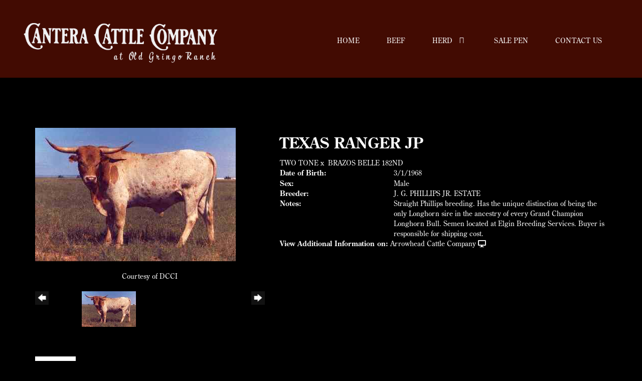

--- FILE ---
content_type: text/html; charset=utf-8
request_url: http://www.canteracattlecompany.com/Default.aspx?AnimalID=75&Name=TEXASRANGERJP
body_size: 46916
content:

<!DOCTYPE html>
<html>
<head id="Head1"><meta name="robots" content="noindex" /><title>
	TEXAS RANGER JP
</title><meta name="Keywords" /><meta name="Description" /><meta name="copyright" content="2026&amp;nbsp;Cantera Cattle Company" /><meta name="msvalidate.01" content="10AEC6DFD0F450EFBED6288FCA9D0301" />
        <meta name="viewport" content="width=device-width, initial-scale=1.0" />
    <style id="StylePlaceholder" type="text/css">
        </style><link href="/css/bootstrap.min.css" rel="stylesheet" /><link href="/font-awesome-4.7.0/css/font-awesome.min.css" rel="stylesheet" /><link rel="stylesheet" type="text/css" href="/javascript/magnific-popup/magnific-popup.css?v=1172017" />
    <script src="/javascript/HH_JScript.js" type="text/javascript"></script>
    <script src="/javascript/jquery-1.12.4.min.js" type="text/javascript"></script>
    <script src="/javascript/bootstrap.min.js" type="text/javascript"></script>    
    <script type="text/javascript" src='https://www.google.com/recaptcha/api.js'></script>

<script language="javascript" src="/javascript/animaldetailcarousel.js" ></script><meta property="og:image" content="http://www.canteracattlecompany.com/Photos/TexasRangerJP.jpg" /><link rel="image_src" href="http://www.canteracattlecompany.com/Photos/TexasRangerJP.jpg" /><link href="/Telerik.Web.UI.WebResource.axd?d=PMrIT5dOWaVYIcpFWUE4nM7uSL-evdKDcWDBRtdMmWKyhC_VmyOTM6RcCfxBLja5ORp1ecehI88FlTttEUegrlZIUmsWvMusFOwptMuEJWs-d42_Nk8v9Ha7DSp4chO10&amp;t=638840874637275692&amp;compress=1&amp;_TSM_CombinedScripts_=%3b%3bTelerik.Web.UI%2c+Version%3d2025.1.416.462%2c+Culture%3dneutral%2c+PublicKeyToken%3d121fae78165ba3d4%3aen-US%3aced1f735-5c2a-4218-bd68-1813924fe936%3a1e75e40c%3ad7e35272%3a505983de%3aa957bcf1" type="text/css" rel="stylesheet" /><link id="phResponsiveWebsiteCSS" rel="stylesheet" type="text/css" href="css/responsive.css?638929942655171721" /><link id="hostdefault" rel="stylesheet" type="text/css" href="/Sites/0/default.css?637479354207077143" /><link id="skindefault" rel="stylesheet" type="text/css" href="/Sites/767/Skins/skin.css?637562579569623150" /><link rel="icon" href="/Sites/767/image/favicon.png" /><link rel="apple-touch-icon" href="/Sites/767/image/favicon.png" /><link rel="icon" href="/Sites/767/image/favicon.png" /></head>
<body id="Body">
    <noscript>
        Your browser does not have javascript/scripting enabled. To proceed, you must enable
        javascript/scripting.
    </noscript>
    <form name="form1" method="post" action="http://www.canteracattlecompany.com/Default.aspx?AnimalID=75&amp;Name=TEXASRANGERJP" id="form1" enctype="multipart/form-data" style="height: 100%;">
<div>
<input type="hidden" name="ScriptManager1_TSM" id="ScriptManager1_TSM" value="" />
<input type="hidden" name="StyleSheetManager1_TSSM" id="StyleSheetManager1_TSSM" value="" />
<input type="hidden" name="__EVENTTARGET" id="__EVENTTARGET" value="" />
<input type="hidden" name="__EVENTARGUMENT" id="__EVENTARGUMENT" value="" />
<input type="hidden" name="__VIEWSTATE" id="__VIEWSTATE" value="tYHedfCMjxE2lFzquZ9darNhTgT4fk1JFVPiGlqQD9BEIPEOqxUfWBIF4Ffmf9i9qP0gmfZKOwjuzbtPKAztVT3VaxnC87gt2y6+HLexRa/WzuplwEcJTqOMgt1tpE15taJjW4DkC/1C7qiYo+eVyEesvwAGeinTCBUZ4vweRJYF+h+3uH/2pRfnpp1wMUFl1UB0sSywaEaKsv1gDswrsCeJZThpRx5p6JGqpN1N+zAFIz5sStjuHLFP8g68uGBKCAzin3+mez03ByJFwkQD76ob1WSH+iJzHKXZxJX6Z+o9AH69kdHb5s5RDjf+wyrq3FSlPnQ3oytE8VCUitdnkXu8KI1YHS8m5yqZvP/bqMkROL75cskjOkqJqE+1zQArwlO96a3SZ97Utv5quICaHPQkvLaMxBeAUOW9SXHk+N+QuVodnTLfnCiliOUQzxJ2r3uVE86SWJaWDArFz3/5D03oq/jVCAp3xbNOrWykYjp0VbiOTOoIMs3yg7w5vJCdW4YCkIVVI/PaxiONGd0PVEokb34xQFjYEFtOooMtVsG1iCWvjxSS/j5vyM3tuTIaoretElGht7GUOWi7LENE/zO0453PoYZtjKXigVHoY2Nar75b73nwQmoI1zEbGhRHaQTblfHSc97DXN6YALrR/2s9/d6PwQrDhyzwn2nLshFVn2mtodtgzjW0PyT+ZzYEzlt8DLgsdWQaYjSsKinvhYhHwt+4N0S/rkNdk9Nxw3JOe1CP9jc8bsOQjRt9YnVTHfpOXqOpHrFlg8HF4mYMY8NSHQ1GOZ/tcGY9KxcZj2q0ntE0pkGEiRuDhLCFIpdf91Fy1QDI5vfVi36FyB4j9oHiGD1ITCB+DcKISHbSPIpo2urbXLeDd+94JOHFxzhj60erf3UJj5fbn6saJ0EIOSWRwy3uVFXQ6+/FGZYhDbIupPExi8RjDaVefmUHEKdpK+YS8AI1qBaRisS5N0u0FufIUU/XJAY2OLIo+lWdxgA7Pohbx4oIEB1aMnLoPbIV4ISGanRETBNRNvu5QdwWNc/HEs6uYx6y5lCJPdPieQGPh87pdmxEuUkt9GtiH8iaQl5gU/YtvKEx4kENaXrOwkcgVVUbQR+TDtznNOemtat86tUcslMEnumgeeL5wRYjdNdY1F3YiU9UNPda62L6uXF6pvZUIUnxWrH3/jowcREomoWcoxyTvj/8QFa8l8wbbIuw0YdcJ0ipyS9JU1A5MXJriP8Z/RrcWw6FcKTCrRuXEDqyXkYfteF0/fkOHL7y0UHS4QJ/CVluzCffkB4XvJ/7ICTFRWyw5YKywttAZGAricEimyCLKpMkJ33g2moZu0EY7dH2pKfSBE9nbW1HaY8Pe5TIqdfhKA9yYXngceoGAYdPM+DH0e7JnKAZYgV0qwe7TGlF9qjyrN/Gkjv7G2Kwc4kQ8Xwp1k+RivUzA+PTgv3aFE7CEq5tx7GwJsd3Mx3s3/p3kNw8+wpoMYBx3jvgGz5A9Q0cgVaXLsIIFTaXe0V4erJvXQ0KpqMlNs72kCSK9Covn/KU23RwpX0BOi+ef2K/tISLK1Ft0d2TZQNIFzOvDJtyL+6a0qKjNAHVgG76w2rfklIyVMwoE3mVDeTb4cyZvBn3GDKkM/[base64]/HtYEK1z9TfMcltwreE1vaEtGbuVkmNQqo53UO86pzF7PJBi8g9/FGVOcrYlT6H3vACSbxfWZbHWt7ob2+RZ16zh72SIuGFj4hhmLW0+vIz3f2f7Bl/[base64]/tb14Veoy/wXMIxk/QluIKm60JmPS/eoFZJno5dCAHV6nEj/H5Ho+3/mws1pfxOKN8ZNnXjruL3NGc2Kkb6saKZzl8emAsWa9E7CotK27uTLXT6ZlE4arcp2UA8YNQliQDUhxKms8aZ8VNjcvk5fu0JQ+eg/L+LJWn9Amixws6UpnISeVxOYdGKdfLiJHK+qi+r4RCfX2Hn2VLzXXmsaucS/futCfHigYMbkrBysZOzvDDgftquzR1Aaiz8Jwt3Pp34CGpC1ME3cuckp98+hjhzILEkM7o4V6rmIX2vT8TurUI6Vyb1dQux1Ng4mpLEatBh7Dt9/IpsFh8K6baEMkVD1TC/SrbMo4+Er63btMAIwJcO7+MwUmZ7Xbv9Q0TcVb21+2pJYTOoWEZsugevw+TvGkoSheJ9vvwx3PhdaK6WIZNDuW/Z58WPyMFEmniMYOicom3FdrbwcLBYTTVSF01aVmRSn/7og9SwbtTrch0FLyZJOX9y/uRMQWyuAp6+7iPxwsAyUkmnw5lRbf1Oz0Y1CyYc/2ueutyAJOr3mORfZo4m4g1UxdwPy2kcVd0dsdyYHhJFLuTE4L7WsBqsw/aCwQGwN0TuN7Fdk5YY8BtJ0a7eb787LN8H+bobRPCEIAvNqM/GDGNftNUYniYtV2pl1qB2hWaekC3SZLCNt3ERTBjIbxSLTFgq18C4T+ExKg+yLtgws0saCLG9SER7xIyvXkqSTrGD5fH9EU8rTMNjsYRGmPvl890uYi8rzceJVHfcq8imYIqR0sPpYshmVjQAROAcLssu/ngXvyM4AtmD2KaUKCq8rDIywLJjPj6nTPOGsOpPcgOyKtuunzl7RLNLAWt+zfsUhjNzaduBWDchZe3xZLzJb2HxX/[base64]/[base64]/pUMiIwhOUjk9ze7evCFZU+G+KCuCsLaWfgBQEguNI3KeMQ85sjMiae2YW4knOSnpMp2bYYdRCkfo2TJkf/6EaqWW4t4rzkSXrxxnhPN4jT61ZhrhoATIHYNejKZfK9L8Fl54G1wgt+FWlb6ea3Ysi6ZZCbkvUM64kSTJxiyqd/u9T08qM68jVV/L9KLLqa+tp6n32yufadlDgSCFFxy8UIWDP+PB38ToUlxb8wYiW7p8qWmb76alfX9q9kwc4s1SDs48Pw50JH2R/t3nV57VNqNBrrcc96mt7/B3toPoN0k7oK+GcRyR5stBlnhz8+z+GjeWPY25aNeiMOhbtcmISKzpPBIdBBrERE7GyU6gRC/qT0dXHfk2mxV1NaZNmXNy74Iw9XwElxUFRYrnh2X1JcmiGYw88vJ2EPLiGIuinkaaORiWjmaNUjQ875ckq9XbqoHLp02b/pMLv65gWlpiOM/eDUYe9JGWzLK8OQBiRpTJ96eDPH/[base64]/PdI3byI9ygYD5JyfHtAXscAOaOPVYeTYFYihebm4DHYGHvHV/2Y1CE9QpeFCb158Ezyz51a6Lu3aVkvq/3Qv9YUQ3RKtuL98BISMtyR8qeP86GKxTY54MKfirR86U3wFnBUqO6fRXRGcvRuyQCNV765OxCNZGjHCt9v1j2DstglxWHODa9w5Rr2ecA1CX9ZADUETas1zOqFbBdjC+Kri1m7QF15Wa3U68qciz4xidU1KjNbVNZ0Qje7ncw=" />
</div>

<script type="text/javascript">
//<![CDATA[
var theForm = document.forms['form1'];
if (!theForm) {
    theForm = document.form1;
}
function __doPostBack(eventTarget, eventArgument) {
    if (!theForm.onsubmit || (theForm.onsubmit() != false)) {
        theForm.__EVENTTARGET.value = eventTarget;
        theForm.__EVENTARGUMENT.value = eventArgument;
        theForm.submit();
    }
}
//]]>
</script>


<script src="/WebResource.axd?d=pynGkmcFUV13He1Qd6_TZNZr42xUqmA1cu5uT6JWy71MV02kNwuLGL617JfsWitqyEH-aZNltMZEefcYkF3E3w2&amp;t=638901356248157332" type="text/javascript"></script>


<script src="/Telerik.Web.UI.WebResource.axd?_TSM_HiddenField_=ScriptManager1_TSM&amp;compress=1&amp;_TSM_CombinedScripts_=%3b%3bAjaxControlToolkit%2c+Version%3d4.1.50401.0%2c+Culture%3dneutral%2c+PublicKeyToken%3d28f01b0e84b6d53e%3aen-US%3a5da0a7c3-4bf6-4d4c-b5d5-f0137ca3a302%3aea597d4b%3ab25378d2%3bTelerik.Web.UI%2c+Version%3d2025.1.416.462%2c+Culture%3dneutral%2c+PublicKeyToken%3d121fae78165ba3d4%3aen-US%3aced1f735-5c2a-4218-bd68-1813924fe936%3a16e4e7cd%3a33715776%3af7645509%3a24ee1bba%3ac128760b%3a1e771326%3a88144a7a%3a8c2d243e" type="text/javascript"></script>
<div>

	<input type="hidden" name="__VIEWSTATEGENERATOR" id="__VIEWSTATEGENERATOR" value="CA0B0334" />
</div>
        <script type="text/javascript">
//<![CDATA[
Sys.WebForms.PageRequestManager._initialize('ScriptManager1', 'form1', ['tamsweb$pagemodule_AnimalDetail$UpdatePanel5','','tamsweb$pagemodule_AnimalDetail$ImageCarousel','','tamsweb$pagemodule_AnimalDetail$uptPnlProgeny',''], [], [], 90, '');
//]]>
</script>

        
        <div>
            
    
<link href="https://use.fontawesome.com/releases/v5.14.0/css/all.css" rel="stylesheet">
<link rel="stylesheet" href="https://use.typekit.net/kqx7wmm.css">

<div id="amsweb_skinPageLayout" class="t-container t-container-fluid">
	<div class="t-container-inner">
		<header>
			<div class="t-row page-navigation">
				<div class="nav-container">
					
                                <nav class="navbar navbar-default adminHide">
                                    <a class="navbar-brand adminHide logo" href="/">
                                        <img src="/Sites/767/Skins/images/logo3.png" alt="Cantera Cattle Co. logo" height="57" width="400">
                                    </a>
                                    
<div class="radmenu-responsive">
<div id="amsweb_RADMENU1_radNavigation" class="RadNavigation RadNavigation_Default" style="height:30px;">
						<!-- 2025.1.416.462 --><div class="rnvRootGroupWrapper">
							<ul class="rnvRootGroup rnvGroup">
								<li class="rnvItem rnvFirst"><a class="rnvRootLink rnvLink" title="Home" href="/Default.aspx?action=home"><span class="rnvText">Home</span></a></li><li class="rnvItem"><a class="rnvRootLink rnvLink" target="_blank" title="Beef" href="http://www.canterabeef.com/shop/p/product-1-ydar7-e8mlb-r2y28-w8szl"><span class="rnvText">Beef</span></a></li><li class="rnvItem"><a class="rnvRootLink rnvLink" title="Herd" href="/Herd"><span class="rnvText">Herd</span><span class="rnvToggle radIcon"></span></a><div class="rnvSlide">
									<div class="radPopup rnvPopup">
										<ul class="rnvUL">
											<li class="rnvItem rnvFirst"><a class="rnvLink" title="Bulls" href="/Bulls"><span class="rnvText">Bulls</span></a></li><li class="rnvItem"><a class="rnvLink" title="Steers" href="/Steers"><span class="rnvText">Steers</span></a></li><li class="rnvItem"><a class="rnvLink" title="Cows" href="/Cows"><span class="rnvText">Cows</span></a></li><li class="rnvItem"><a class="rnvLink" title="Heifers" href="/Heifers"><span class="rnvText">Heifers</span></a></li><li class="rnvItem"><a class="rnvLink" title="Reference" href="/Reference-Animals"><span class="rnvText">Reference</span></a></li><li class="rnvItem"><a class="rnvLink" title="Rising Stars" href="/Rising-Stars"><span class="rnvText">Rising Stars</span></a></li><li class="rnvItem rnvLast"><a class="rnvLink" title="Calves" href="/Calves"><span class="rnvText">Calves</span></a></li>
										</ul>
									</div>
								</div></li><li class="rnvItem"><a class="rnvRootLink rnvLink" title="Sale Pen" href="/Default.aspx?id=143807&amp;Title=SalePen"><span class="rnvText">Sale Pen</span></a></li><li class="rnvItem rnvLast"><a class="rnvRootLink rnvLink" title="Contact Us" href="/contact"><span class="rnvText">Contact Us</span></a></li>
							</ul>
						</div><div class="rnvHiddenGroups">
							
						</div><input id="amsweb_RADMENU1_radNavigation_ClientState" name="amsweb_RADMENU1_radNavigation_ClientState" type="hidden" />
					</div>
</div>

                                </nav>
                            
				</div>
			</div>
		</header><div class="content-container main-content">
			<div class="t-col t-col-12">
				<div class="t-col-inner">
					
                    <div id="amsweb_contentpane"><div id="amsweb_PageModulePanelOuterpagemodule_AnimalDetail" class="PageModulePanelOuter">
						<div id="amsweb_PageModulePanelpagemodule_AnimalDetail" class="PageModulePanel">
							

<style type="text/css">
    .Content_Wrapper, .Boxes_Wrapper {
        overflow: hidden;
        position: relative; /* set width ! */
    }

    .Content, .Boxes_Content {
        position: absolute;
        top: 0;
        left: 0;
    }

    .Boxes {
        width: 400px;
        height: 100px;
    }

    .Boxes_Wrapper {
        width: 400px;
        height: 116px;
        top: 0px;
        left: 5px;
        white-space: nowrap;
    }

        .Boxes_Wrapper img {
            display: inline;
        }

    .BoxesSlider {
        width: 400px;
        margin: 4px 0 0px;
    }

        .BoxesSlider .radslider {
            margin: 0 auto;
        }

    .infiniteCarousel {
        position: relative;
        height: 120px;
        text-align: center;
        overflow: hidden;
    }

        .infiniteCarousel .wrapper {
            width: 272px;
            overflow: auto;
            min-height: 11em;
            position: absolute;
            left: 0;
            right: 0;
            top: 0;
            height: 120px;
            margin: 0 auto;
        }

            .infiniteCarousel .wrapper ul {
                width: 9999px;
                list-style-image: none;
                list-style-position: outside;
                list-style-type: none;
                position: absolute;
                top: 0;
                margin: 0;
                padding: 0;
            }

        .infiniteCarousel ul li {
            display: block;
            float: left;
            width: 136px;
            height: 110px;
            padding-top: 10px;
            font-size: 11px;
            font-family: Arial;
            text-align: center;
            margin: 0 auto;
        }

            .infiniteCarousel ul li b {
                font-size: 11.5px;
                font-weight: 700;
                font-family: Arial;
                display: block;
                margin-top: 7px;
            }

            .infiniteCarousel ul li a, .infiniteCarousel ul li a:active, .infiniteCarousel ul li a:visited {
                text-decoration: none;
                border: hidden;
                border: 0;
                border: none;
            }

        .infiniteCarousel .forward {
            background-position: 0 0;
            right: 0;
            display: block;
            background: url(/Images/next.gif) no-repeat 0 0;
            text-indent: -9999px;
            position: absolute;
            top: 10px;
            cursor: pointer;
            height: 66px;
            width: 27px;
        }

        .infiniteCarousel .back {
            background-position: 0 -72px;
            left: 0;
            display: block;
            background: url(/Images/prev.gif) no-repeat 0 0;
            text-indent: -999px;
            position: absolute;
            top: 10px;
            cursor: pointer;
            height: 66px;
            width: 27px;
        }

        .infiniteCarousel .thumbnail {
            width: 108px;
        }

    a img {
        border: none;
    }

    .addthis_counter, .addthis_counter .addthis_button_expanded {
        color: #000 !important;
    }

    .animalMedical td.rgSorted {
        background-color: #fff !important;
    }

    .animalMedical th.rgSorted {
        border: 1px solid;
        border-color: #fff #dcf2fc #3c7fb1 #8bbdde;
        border-top-width: 0;
        background: 0 -2300px repeat-x #a6d9f4 url(/WebResource.axd?d=GGZuOoGk3rktUs6hQ4y52R0V5dTjV4oW5fpDU3d6XmNsF4laJnOh1Ck4RhYZH4bDenKzZ9KeDhaP4LrwlE8AS0AfYuBf-ccWkDQ6xbX1KVp4qZhB0Ly-EZl99rh3Hr2aa0To_bbdG6NXSXdqEXJ-u8QKBzQQXTYYTg_sgdFChZA1&t=636138644440371322);
    }
</style>
<script language="javascript" type="text/javascript">
    $(document).ready(function () {
        showCarousel();
    });

    function showCarousel() {
        $('.infiniteCarousel').infiniteCarousel();
        $(".infiniteCarousel").show();
    }

    var initialValue;
    var initialValue2;

    function HandleClientLoaded2(sender, eventArgs) {
        initialValue2 = sender.get_minimumValue();
        HandleClientValueChange2(sender, null);
    }

    function HandleClientValueChange2(sender, eventArgs) {
        var wrapperDiv = document.getElementById('boxes_wrapper');
        var contentDiv = document.getElementById('boxes_content');

        var oldValue = (eventArgs) ? eventArgs.get_oldValue() : sender.get_minimumValue();
        var change = sender.get_value() - oldValue;

        var contentDivWidth = contentDiv.scrollWidth - wrapperDiv.offsetWidth;
        var calculatedChangeStep = contentDivWidth / ((sender.get_maximumValue() - sender.get_minimumValue()) / sender.get_smallChange());

        initialValue2 = initialValue2 - change * calculatedChangeStep;

        if (sender.get_value() == sender.get_minimumValue()) {
            contentDiv.style.left = 0 + 'px';
            initialValue2 = sender.get_minimumValue();
        }
        else {
            contentDiv.style.left = initialValue2 + 'px';
        }
    }

    function loadLargeImage(filename, videoUrl,  date, comments, CourtesyOf) {
        var imgUrl = "/Photos/" + filename.replace("_thumb", "");

        // clear any video iframes
        $("#amsweb_pagemodule_AnimalDetail_divMainImageVideo").children().remove();

        // toggle visibility of video player and image viewer
        $("#amsweb_pagemodule_AnimalDetail_divMainImagePhoto").css("visibility", videoUrl ? "hidden" : "visible");
        $("#amsweb_pagemodule_AnimalDetail_divMainImageVideo").css("visibility", videoUrl ? "visible" : "hidden");

        // process image as normal
        $("#amsweb_pagemodule_AnimalDetail_divMainImagePhoto").css("height", "auto");
        $("#amsweb_pagemodule_AnimalDetail_imgAnimal")[0].style.height = "";
        $("#amsweb_pagemodule_AnimalDetail_imgAnimal")[0].src = imgUrl;
        var onclick = $("#amsweb_pagemodule_AnimalDetail_hypLargeImage")[0].getAttribute("onclick");

        if (typeof (onclick) != "function") {
            $("#amsweb_pagemodule_AnimalDetail_hypLargeImage")[0].setAttribute('onClick', 'window.open("' + imgUrl + '","window","toolbar=0,directories=0,location=0,status=1,menubar=0,resizeable=1,scrollbars=1,width=850,height=625")');
        } else {
            $("#amsweb_pagemodule_AnimalDetail_hypLargeImage")[0].onclick = function () { window.open('"' + imgUrl + '"', "window", "toolbar=0,directories=0,location=0,status=1,menubar=0,resizeable=1,scrollbars=1,width=850,height=625"); };
        }
        $("#amsweb_pagemodule_AnimalDetail_litImageDate")[0].innerHTML = "";
        if (date != "")
            $("#amsweb_pagemodule_AnimalDetail_litImageDate")[0].innerHTML = "Date of Photo: " + date.replace(" 12:00:00 AM", "");
        $("#amsweb_pagemodule_AnimalDetail_litImageDescription")[0].innerHTML = "";
        if (CourtesyOf != "")
            $("#amsweb_pagemodule_AnimalDetail_litImageDescription")[0].innerHTML = "Courtesy of " + CourtesyOf;

        $("#imageComments")[0].innerHTML = "";
        if (comments != "")
            $("#imageComments")[0].innerHTML = comments;

        // add video embed or hide it
        if (videoUrl) {
            // squish the image (since we're using visibility instead of display)
            $("#amsweb_pagemodule_AnimalDetail_divMainImagePhoto").css("height", "0");

            // build the embed element
            videoUrl = videoUrl.replace("&t=", "?start=");
            var embed = "<iframe style=\"width: 100%; height: 250px;\" src=\"https://www.youtube.com/embed/";
            embed += videoUrl;
            embed += "\" frameborder=\"0\" allow=\"accelerometer; autoplay; encrypted-media; gyroscope; picture-in-picture\" allowfullscreen></iframe>";

            // add the youtube embed iframe
            $("#amsweb_pagemodule_AnimalDetail_divMainImageVideo").append(embed);
        }
    }

</script>

<script src="javascript/jellekralt_responsiveTabs/js/jquery.responsiveTabs.js?v=2"></script>
<link type="text/css" rel="stylesheet" href="javascript/jellekralt_responsiveTabs/css/responsive-tabs.css" />

<div class="t-container t-container-fluid">
								<div class="t-container-inner">
									<div class="t-row">
										<div id="amsweb_pagemodule_AnimalDetail_tcolAnimalDetailImage" class="t-col t-col-5 t-col-xs-12 t-col-sm-12 animal-detail-image-carousel">
											<div class="t-col-inner">
												
                    <!-- Left Hand Column: Image with details and carousel - toggle visibility based on image availability -->
                    <div id="amsweb_pagemodule_AnimalDetail_UpdatePanel5">
													
                            <content>
                                <!-- Main Image Display -->
                                <div id="amsweb_pagemodule_AnimalDetail_divMainImagePhoto" class="animal-details-main-image" style="visibility: visible;">
                                    <a id="amsweb_pagemodule_AnimalDetail_hypLargeImage" target="_blank" style="cursor: pointer" class="animal-detail-image" onClick="window.open(&quot;/Photos/TexasRangerJP.jpg&quot;,&quot;window&quot;,&quot;toolbar=0,directories=0,location=0,status=1,menubar=0,resizeable=1,scrollbars=1,width=850,height=625&quot;)" title="Click to view large image">
                                        <img src="/Photos/TexasRangerJP.jpg" id="amsweb_pagemodule_AnimalDetail_imgAnimal" data-responsive="" />
                                    </a>
                                </div>
                                <div id="amsweb_pagemodule_AnimalDetail_divMainImageVideo" class="animal-details-youtube-embed" style="visibility: hidden;">
                                </div>
                                <!-- Image details and Comments -->
                                <div class="animal-image-details">
                                    <span id="amsweb_pagemodule_AnimalDetail_litImageDate"></span>
                                    <br />
                                    <span id="amsweb_pagemodule_AnimalDetail_litImageDescription">Courtesy of DCCI</span>
                                    <br />
                                    <p id="imageComments">
                                        
                                    </p>
                                </div>
                                <div id="amsweb_pagemodule_AnimalDetail_tColAnimalImageCell">
														
                                        <!-- Image Carousel -->
                                        <div id="amsweb_pagemodule_AnimalDetail_ImageCarousel">
															
                                                <div class="infiniteCarousel">
                                                    <div class="wrapper">
                                                        <ul>
                                                            
                                                                    TexasRangerJP_thumb.jpg
                                                                    <li>
                                                                        <div class="">
                                                                            <a href="#" style="border: hidden" onclick="loadLargeImage('TexasRangerJP_thumb.jpg','','','','DCCI')">
                                                                                <img class="thumbnail"
                                                                                    src='Photos/TexasRangerJP_thumb.jpg'
                                                                                    data-responsive /></a>
                                                                        </div>
                                                                    </li>
                                                                
                                                        </ul>
                                                    </div>
                                                </div>
                                            
														</div>
													</div>
                            </content>
                        
												</div>
                
											</div>
										</div><div class="t-col t-col-7 t-col-xs-12 t-col-sm-12">
											<div class="t-col-inner">
												
                    <!-- Right Hand Column Animal Details -->
                    <div class="t-row">
													<div class="t-col t-col-12">
														<div class="t-col-inner">
															
                                <!-- Animal Name -->
                                
                                <h2 class="PageHeadingTitle" style="margin: 0px; padding: 0px;">
                                    TEXAS RANGER JP</h2>
                            
														</div>
													</div>
												</div>
                    <div class="t-row">
													<div id="amsweb_pagemodule_AnimalDetail_tcolSireDam" class="t-col t-col-12">
														<div class="t-col-inner">
															
                                <!-- Animal Father x Mother -->
                                <a href='/Default.aspx?AnimalID=303&Name=TWOTONE&sid=1582'>TWO TONE</a>
                                x&nbsp;
                                <a href='/Default.aspx?AnimalID=5762&Name=BRAZOSBELLE182ND&sid=1582'>BRAZOS BELLE 182ND</a>
                            
														</div>
													</div>
												</div>
                    <!-- Animal Date of Birth -->
                    <div id="amsweb_pagemodule_AnimalDetail_tRowDOB" class="t-row">
													<div class="t-col t-col-4 t-col-xs-12 t-col-sm-12">
														<div class="t-col-inner">
															
                                <span class="fieldLabel">Date of Birth:</span>
                            
														</div>
													</div><div class="t-col t-col-4 t-col-xs-12 t-col-sm-12">
														<div class="t-col-inner">
															
                                3/1/1968
                            
														</div>
													</div>
												</div>
                    <!-- Description information -->
                    <div class="t-row">
													<div class="t-col t-col-4 t-col-xs-12 t-col-sm-12 fieldLabel">
														<div class="t-col-inner">
															
                                
                            
														</div>
													</div><div class="t-col t-col-8 t-col-xs-12 t-col-sm-12">
														<div class="t-col-inner">
															
                                
                            
														</div>
													</div>
												</div>
                    <!-- Animal Info detail rows -->
                    
                            <div class="t-row">
													<div class="t-col t-col-4 t-col-xs-12 t-col-sm-12">
														<div class="t-col-inner">
															
                                        <span class="fieldLabel">
                                            Sex:
                                        </span>
                                    
														</div>
													</div><div class="t-col t-col-8 t-col-xs-12 t-col-sm-12">
														<div class="t-col-inner">
															
                                        <div class="animal-detail-comments">
                                            Male
                                        </div>
                                    
														</div>
													</div>
												</div>
                        
                            <div class="t-row">
													<div class="t-col t-col-4 t-col-xs-12 t-col-sm-12">
														<div class="t-col-inner">
															
                                        <span class="fieldLabel">
                                            Breeder:
                                        </span>
                                    
														</div>
													</div><div class="t-col t-col-8 t-col-xs-12 t-col-sm-12">
														<div class="t-col-inner">
															
                                        <div class="animal-detail-comments">
                                            J. G. PHILLIPS JR.  ESTATE
                                        </div>
                                    
														</div>
													</div>
												</div>
                        
                            <div class="t-row">
													<div class="t-col t-col-4 t-col-xs-12 t-col-sm-12">
														<div class="t-col-inner">
															
                                        <span class="fieldLabel">
                                            Notes:
                                        </span>
                                    
														</div>
													</div><div class="t-col t-col-8 t-col-xs-12 t-col-sm-12">
														<div class="t-col-inner">
															
                                        <div class="animal-detail-comments">
                                            Straight Phillips breeding. Has the unique distinction of being the only Longhorn sire in the ancestry of every Grand Champion Longhorn Bull. Semen located at Elgin Breeding Services. Buyer is responsible for shipping cost. 
                                        </div>
                                    
														</div>
													</div>
												</div>
                        
                    
                    <!-- Other site -->
                    <div id="amsweb_pagemodule_AnimalDetail_tRowOtherSite" class="t-row">
													<div class="t-col t-col-12">
														<div class="t-col-inner">
															
                                <span class="fieldLabel">View Additional Information on:</span>
                                <a id="amsweb_pagemodule_AnimalDetail_hypOtherSiteAnimal" href="http://www.arrowheadcattlecompany.com/Default.aspx?AnimalID=75&amp;Name=TEXASRANGERJP" target="_blank">Arrowhead Cattle Company</a>&nbsp;<i class="fa fa-desktop" aria-hidden="true"></i>
                            
														</div>
													</div>
												</div>
                    <div class="t-row">

												</div>
                
											</div>
										</div>
									</div><div class="t-row animal-detail-tabs">
										<div id="amsweb_pagemodule_AnimalDetail_viewAnimal" class="t-col t-col-12">
											<div class="t-col-inner">
												
                    <div id="tabsAnimalInfo">
                        <ul>
                            <li id="amsweb_pagemodule_AnimalDetail_tpPedigree"><a href="#tabPedigree">Pedigree</a></li>
                            
                            
                            
                            
                            
                            
                            
                            
                            
                        </ul>

                        <div id="tabPedigree">
                            <div id="amsweb_pagemodule_AnimalDetail_trowPedigree" class="t-row">
													<div class="t-col t-col-12 table-responsive animal-pedigree scrollbar-outer">
														<div class="t-col-inner">
															
                                        
<style>
    #pedigree {
        height: 800px;
    }

        #pedigree td {
            padding-left: 10px;
            padding-right: 10px;
            margin: 0px;
        }

    a.crumbImage img {
        min-width: 108px;
    }

    .line {
        border-top: solid 2px black;
        border-bottom: solid 2px black;
        border-left: solid 2px black;
        width: 20px;
    }

    .line-big {
        height: 405px;
    }

    .line-medium {
        height: 205px;
    }

    .line-small {
        height: 105px;
    }
</style>

<table id="pedigree">
    <tbody>
        <tr>
            <td valign="middle" align="center" rowspan="8">
                TEXAS RANGER JP
                <br />
                <a id="amsweb_pagemodule_AnimalDetail_ctrlPedigree_imgRoot" title="TEXAS RANGER JP" class="crumbImage"><img title="TEXAS RANGER JP" src="Photos/TexasRangerJP_thumb.jpg" alt="" style="border-width:0px;" /></a>
            </td>
            <td valign="middle" align="center" rowspan="8">
                <div class="line line-big"></div>
            </td>
            <td valign="middle" align="center" rowspan="4" height="400px">
                <div class="pedigreeLink">
                    <span><a href='Default.aspx?AnimalID=303&Name=TWOTONE&sid=1582'>TWO TONE</a>
                </div>
                <a id="amsweb_pagemodule_AnimalDetail_ctrlPedigree_imgSire" title="TWO TONE" class="crumbImage" href="Default.aspx?AnimalID=303&amp;Name=TWOTONE"></a>
            </td>
            <td valign="middle" align="center" rowspan="4">
                <div class="line line-medium"></div>
            </td>
            <td valign="middle" align="center" rowspan="2" height="200px">
                <div class="pedigreeLink">
                    <span><a href='Default.aspx?AnimalID=33596&Name=PHILLIPSTEXASLONGHORN&sid=1582'>PHILLIPS TEXAS LONGHORN</a>
                </div>
                <a id="amsweb_pagemodule_AnimalDetail_ctrlPedigree_imgSireSire" title="PHILLIPS TEXAS LONGHORN" class="crumbImage" href="Default.aspx?AnimalID=33596&amp;Name=PHILLIPSTEXASLONGHORN"></a>
            </td>
            <td align="middle" align="center" rowspan="2">
                <div class="line line-small"></div>
            </td>
            <td valign="middle" align="center" height="100px">
                <div class="pedigreeLink">
                    
                </div>
                <a id="amsweb_pagemodule_AnimalDetail_ctrlPedigree_imgSireSireSire" class="crumbImage"></a>
            </td>
        </tr>
        <tr>
            <td valign="middle" align="center" height="100px">
                <div class="pedigreeLink">
                    
                </div>
                <a id="amsweb_pagemodule_AnimalDetail_ctrlPedigree_imgSireSireDam" class="crumbImage"></a>
            </td>
        </tr>
        <tr>
            <td valign="middle" align="center" rowspan="2" height="200px">
                <div class="pedigreeLink">
                    <span><a href='Default.aspx?AnimalID=4812&Name=PhillipsTexasLonghorn&sid=1582'>Phillips Texas Longhorn</a>
                </div>
                <a id="amsweb_pagemodule_AnimalDetail_ctrlPedigree_imgSireDam" title="Phillips Texas Longhorn" class="crumbImage" href="Default.aspx?AnimalID=4812&amp;Name=PhillipsTexasLonghorn"></a>
            </td>
            <td valign="middle" align="center" rowspan="2">
                <div class="line line-small"></div>
            </td>
            <td valign="middle" align="center" height="100px">
                <div class="pedigreeLink">
                    
                </div>
                <a id="amsweb_pagemodule_AnimalDetail_ctrlPedigree_imgSireDamSire" class="crumbImage"></a>
            </td>
        </tr>
        <tr>
            <td valign="middle" align="center" height="100px">
                <div class="pedigreeLink">
                    
                </div>
                <a id="amsweb_pagemodule_AnimalDetail_ctrlPedigree_imgSireDamDam" class="crumbImage"></a>
            </td>
        </tr>
        <tr>
            <td valign="middle" align="center" rowspan="4" height="400px">
                <div class="pedigreeLink">
                    <span><a href='Default.aspx?AnimalID=5762&Name=BRAZOSBELLE182ND&sid=1582'>BRAZOS BELLE 182ND</a>
                </div>
                <a id="amsweb_pagemodule_AnimalDetail_ctrlPedigree_imgDam" title="BRAZOS BELLE 182ND" class="crumbImage" href="Default.aspx?AnimalID=5762&amp;Name=BRAZOSBELLE182ND"><img title="BRAZOS BELLE 182ND" src="Photos/BRAZOSBELLE182ND_thumb.jpg" alt="" style="border-width:0px;" /></a>
            </td>
            <td valign="middle" align="center" rowspan="4">
                <div class="line line-medium"></div>
            </td>
            <td valign="middle" align="center" rowspan="2" height="200px">
                <div class="pedigreeLink">
                    <span><a href='Default.aspx?AnimalID=4812&Name=PhillipsTexasLonghorn&sid=1582'>Phillips Texas Longhorn</a>
                </div>
                <a id="amsweb_pagemodule_AnimalDetail_ctrlPedigree_imgDamSire" title="Phillips Texas Longhorn" class="crumbImage" href="Default.aspx?AnimalID=4812&amp;Name=PhillipsTexasLonghorn"></a>
            </td>
            <td valign="middle" align="center" rowspan="2">
                <div class="line line-small"></div>
            </td>
            <td valign="middle" align="center" height="100px">
                <div class="pedigreeLink">
                    
                </div>
                <a id="amsweb_pagemodule_AnimalDetail_ctrlPedigree_imgDamSireSire" class="crumbImage"></a>
            </td>
        </tr>
        <tr>
            <td valign="middle" align="center" height="100px">
                <div class="pedigreeLink">
                    
                </div>
                <a id="amsweb_pagemodule_AnimalDetail_ctrlPedigree_imgDamSireDam" class="crumbImage"></a>
            </td>
        </tr>
        <tr>
            <td valign="middle" align="center" rowspan="2" height="200px">
                <div class="pedigreeLink">
                    <span><a href='Default.aspx?AnimalID=4812&Name=PhillipsTexasLonghorn&sid=1582'>Phillips Texas Longhorn</a>
                </div>
                <a id="amsweb_pagemodule_AnimalDetail_ctrlPedigree_imgDamDam" title="Phillips Texas Longhorn" class="crumbImage" href="Default.aspx?AnimalID=4812&amp;Name=PhillipsTexasLonghorn"></a>
            </td>
            <td valign="middle" align="center" rowspan="2">
                <div class="line line-small"></div>
            </td>
            <td valign="middle" align="center" height="100px">
                <div class="pedigreeLink">
                    
                </div>
                <a id="amsweb_pagemodule_AnimalDetail_ctrlPedigree_imgDamDamSire" class="crumbImage"></a>
            </td>
        </tr>
        <tr>
            <td valign="middle" align="center" height="100px">
                <div class="pedigreeLink">
                    
                </div>
                <a id="amsweb_pagemodule_AnimalDetail_ctrlPedigree_imgDamDamDam" class="crumbImage"></a>
            </td>
        </tr>
    </tbody>
</table>

                                    
														</div>
													</div>
												</div>
                        </div>
                        <div id="tabHonorsAwards">
                            
                        </div>
                        <div id="tabSemen">
                            
                        </div>
                        <div id="tabEmbryo">
                            
                        </div>
                        <div id="tabBreeding">
                            
                        </div>
                        <div id="tabMeasurementHistory">
                            
                        </div>
                        <div id="tabMedical">
                            
                        </div>
                        <div id="tabRelevant">
                            
                        </div>
                        <div id="tabProgeny">
                            <div id="amsweb_pagemodule_AnimalDetail_uptPnlProgeny">
													
                                    
                                
												</div>
                        </div>
                        <div id="tabComments">
                            
                        </div>
                    </div>
                
											</div>
										</div>
									</div>
								</div>
							</div>
<script src="/javascript/jquery.scrollbar.min.js"></script>
<script>
    $('#tabsAnimalInfo').responsiveTabs({
        startCollapsed: 'accordion'
    });
    $(function () {
        $(".animal-detail-comments iframe").wrap("<div class='animal-detail-video'></div>");
    });
    jQuery(document).ready(function () {
        jQuery('.scrollbar-outer').scrollbar();
    });
</script>

						</div>
					</div></div>
                
				</div>
			</div>
		</div><footer class="t-row page-footer adminHide">
			<div class="t-row-wrap page-bottom adminHide">
				<div class="footer-container">
					<div class="t-col t-col-4 t-col-xs-12 t-col-sm-12 bottom-left-col">
						<div class="t-col-inner">
							
                            <ul class="middle-social-icon">
                                <a href="mailto:canteracattle@gmail.com">
                                        <i class="fa fa-envelope" aria-hidden="true"></i>
                                    </a>
                                <a href="https://www.facebook.com/canteracattleco" target="_blank">
                                        <i class="fab fa-facebook-f"></i>
                                    </a>
                            </ul>
                        
						</div>
					</div><div class="t-col t-col-4 t-col-xs-12 t-col-sm-12 bottom-middle-col">
						<div class="t-col-inner">
							
                            <div class="page-bottom-links">
                                <ul>
                                    <li>
                                        <a id="amsweb_Privacy1_hypPrivacy" class="SkinObject" href="PrivacyPolicy">Privacy Policy</a>
                                    </li>
                                    <li>
                                        <a id="amsweb_Terms1_hypTerms" class="SkinObject" href="TermsOfUse">Terms Of Use</a>
                                    </li>
                                    <li>
                                        <a id="amsweb_LOGINLINK1_hypLogin" class="SkinObject" href="javascript:popwin(&#39;https://www.hiredhandams.com/admin/default.aspx&#39;,&#39;toolbar=0,directories=0,location=0,status=1,menubar=0,scrollbars=1,menubar=0,titlebar=0,resizable=1&#39;,&#39;&#39;,&#39;&#39;)">Login</a>
                                    </li>
                                </ul>
                                <span id="amsweb_Copyright2_lblDate" class="SkinObject copyright">©2026 Cantera Cattle Company</span>
                            </div>
                        
						</div>
					</div><div class="t-col t-col-4 t-col-xs-12 t-col-sm-12 bottom-right-col">
						<div class="t-col-inner">
							
                            <a id="amsweb_HHLOGO1_hypLogo" title="Hired Hand Software" class="HHLogo" href="http://www.hiredhandsoftware.com" style="display:inline-block;height:60px;"><img title="Hired Hand Software" src="images/logoMedium.png" alt="" style="border-width:0px;" /></a>
                        
						</div>
					</div>
				</div>
			</div>
		</footer>
	</div>
</div>


<!-- Global site tag (gtag.js) - Google Analytics -->
<script async src="https://www.googletagmanager.com/gtag/js?id=G-ZESFWCVZY9"></script>
<script>
window.dataLayer = window.dataLayer || [];
function gtag(){dataLayer.push(arguments);}
gtag('js', new Date());

gtag('config', 'G-ZESFWCVZY9');
</script>

    
    

        </div>
    

<script type="text/javascript">
//<![CDATA[
window.__TsmHiddenField = $get('ScriptManager1_TSM');;(function() {
                        function loadHandler() {
                            var hf = $get('StyleSheetManager1_TSSM');
                            if (!hf._RSSM_init) { hf._RSSM_init = true; hf.value = ''; }
                            hf.value += ';Telerik.Web.UI, Version=2025.1.416.462, Culture=neutral, PublicKeyToken=121fae78165ba3d4:en-US:ced1f735-5c2a-4218-bd68-1813924fe936:1e75e40c:d7e35272:505983de:a957bcf1';
                            Sys.Application.remove_load(loadHandler);
                        };
                        Sys.Application.add_load(loadHandler);
                    })();Sys.Application.add_init(function() {
    $create(Telerik.Web.UI.RadNavigation, {"_renderMode":2,"_skin":"Default","clientStateFieldID":"amsweb_RADMENU1_radNavigation_ClientState","collapseAnimation":"{\"type\":12,\"duration\":200}","expandAnimation":"{\"type\":12,\"duration\":0}","nodesData":[{"text":"Home","navigateUrl":"/Default.aspx?action=home"},{"text":"Beef","navigateUrl":"http://www.canterabeef.com/shop/p/product-1-ydar7-e8mlb-r2y28-w8szl","target":"_blank"},{"text":"Herd","navigateUrl":"/Herd","nodes":[{"text":"Bulls","navigateUrl":"/Bulls"},{"text":"Steers","navigateUrl":"/Steers"},{"text":"Cows","navigateUrl":"/Cows"},{"text":"Heifers","navigateUrl":"/Heifers"},{"text":"Reference","navigateUrl":"/Reference-Animals"},{"text":"Rising Stars","navigateUrl":"/Rising-Stars"},{"text":"Calves","navigateUrl":"/Calves"}]},{"text":"Sale Pen","navigateUrl":"/Default.aspx?id=143807\u0026Title=SalePen"},{"text":"Contact Us","navigateUrl":"/contact"}]}, {"nodeClicking":OnClientNodeClicking,"nodeMouseEnter":OnClientNodeMouseEnter,"nodeMouseLeave":OnClientNodeMouseLeave}, null, $get("amsweb_RADMENU1_radNavigation"));
});
//]]>
</script>
</form>
    <script src="/javascript/radMenuResponsive.js" type="text/javascript"></script>
</body>
</html>


--- FILE ---
content_type: text/css
request_url: http://www.canteracattlecompany.com/Sites/767/Skins/skin.css?637562579569623150
body_size: 9550
content:
body {
    color: #fefefe;
    background-color: #000;
    font-family: "century-old-style-std", serif;
    font-weight: 400;
    font-style: normal;
    font-size: 14px;
}

a {
    color: #fefefe;
}

a:hover, a:active, a:focus {
    color: #fefefe;
    text-decoration: none;
    font-weight: 700;
}

hr {
    height: 0px;
    border-style: solid;
    border-color: #fefefe;
    width: 550px;
    left: 0;
    display: inline-block;
}

.PageModuleTitle {
    font-size: 200%;
}

h1,h2,h3,h4,h5,h6 {
    font-style: normal;
    font-weight: normal;
    color: #fefefe !important;
    font-weight: 400;
}

h1{
    margin-top: 0px;
    font-size: 2.5em;
}

h2{
    font-size: 30px;
    line-height: 2em;
}

h3{
    font-size: 22px;
    margin-top: 1.5em;
}

h4{
    font-size: 1em;
}

h5{
    font-size: .75em;
}

h6 {
    font-size: .7em;
}

.animal-detail-btns .fa-envelope-o:before{
    content: "\f0e0";
}

.btn{
    background: #420b02;
    color: #fefefe !important;
    text-decoration: none !important;
    font-style: normal;
    font-weight: 500;
    padding: 5px 10px;
    font-size: 15px;
    border-radius: 0px;
    border: none;
    text-transform: uppercase;
    height: 32px;
    width: 160px;
    margin-bottom: 20px;
}

.btn-primary {
    background-color: #420b02;
    border: none;
    padding: 5px 20px;
    border-radius: 0px;
    color: #fefefe;
    text-transform: uppercase;
}

.btn-primary:hover {
    background-color: #420b02;
    border: none;
    padding: 5px 20px;
    border-radius: 0px;
    color: #fefefe !important;
    font-weight: 700;
}

.btn-default{
    background-color: #420b02;
    border: none;
    border-radius: 0px;
    text-transform: uppercase;
}

.btn-default a:hover {
    background-color: #420b02;
    border: none;
    font-weight: 700;
    border-radius: 0px;
    color: #fefefe;
}

.btn-default:hover {
    background-color: #420b02;
    border: none;
    font-weight: 700;
    border-radius: 0px;
    color: #fefefe  !important;
}

button {
    border: none;
    border-radius: 0px;
    text-transform: uppercase;
}

a[href*="tel:"]{
    text-decoration: none !important;
}

.page-header-container{
    max-width: 1080px;
    margin: 0 auto;
    background-color: #000;
    padding: 0px 0px 0px 0px;
}

.page-header-bg{
    background: #420b02;
    height: inherit;
    margin-top: 0px;
    margin-bottom: 0px;
    border: 0px;
    background-size: cover;
}

.logo-container{
    display: table;
    height: 100%;
    width: 100%;
}

.logo-content-container{
    display: table-cell;
    text-align: center;
    vertical-align: middle;
}

.logo{
    display: inline-block;
    padding: 0px 10px 0px 0px;
    z-index: 100;
    position: relative;
}

.page-navigation{
    background: #420b02;
    font-style: normal;
    font-weight: 400;
    color: #fefefe;
    font-size: 14px;
    text-transform: uppercase;
    padding-top: 40px;
    height: 155px;
}

.navbar {
    margin-bottom: 0px !important;
    min-height: 80px;
}

.navbar-header{
    min-height: 65px;
}

.nav-container{
    max-width: 1200px;
    margin: 0 auto;
}

.navbar-default{
    background-color: transparent !important;
    border: 0 !important;
}

.RadNavigation .rnvMore.rnvRight{
    border: 0;
    margin: 8px 0px 0px 20px;
    padding: 20px 0px 15px 0px;
}

.RadNavigation .rnvHovered.rnvMore.rnvRight, .RadNavigation .rnvSelected.rnvMore.rnvRight{
    margin-right: 0px;
}

.RadNavigation .rnvRootGroupWrapper{
    border: 0;
    text-align: right;
    padding-right: 10px;
    padding-top: 15px;
}

.rnvLink, .rnvLink:hover, .rnvLink:active, .rnvLink:focus{
    color: #fefefe;
    font-weight: 400;
}

.rnvLink .rnvText:hover{
    color: #fefefe;
    font-weight: 700;
}

.RadNavigation .rnvRootLink{
    border: none;
    padding: 17px 30px 0px 25px;
    font-size: 14px;
    letter-spacing: 0.2px;
    padding-bottom: 22px;
}

.rnvPopup{
    border: 0;
    background-color: #420b02;
    margin-top: -2px;
    font-size: 14px;
}

.RadNavigation .rnvMore{
    display: inline-block;
    color: #fefefe;
    font: normal normal normal 14px/1 FontAwesome;
    font-size: 14px;
    text-rendering: auto;
    -webkit-font-smoothing: antialiased;
    -moz-osx-font-smoothing: grayscale;
    font-size: 19px;
    height: auto;
    right: 10px;
}

.RadNavigation .rnvMore:hover{
    color: #fefefe;
    border: none;
        font-weight: 700;
}

.RadNavigation .rnvMore:before {
    float: left;
    content: "\f0c9";
    left: 0;
    width: auto;
}

.rnvMorePopup {
    background-color: #420b02;
    margin-top: 0px;
}

.rnvMorePopup .rnvLink .rnvToggle {
    right: 15px;
    top: 14px;
}

.rnvPopup .rnvLink {
    padding: 14px 26px 10px 24px;
    font-size: 14px;
    font-style: normal;
    font-weight: 300;
    color: #fefefe;
    text-align: center;
    text-transform: uppercase;
}

.rnvLink .radIcon {
    font-size: 15px;
    width: 29px;
    height: 15px;
    line-height: 20px;
}


.t-container-fluid{
    max-width: 100% !important;
}

.banner{
    height: 500px;
    background: url(images/banner.png) center no-repeat;
    background-size: cover;
    margin-top: 0px;
    margin-bottom: 0px;
}

.content-container{
    max-width: 1200px;
    margin: 0 auto;
}

.footer-container{
    max-width: 1080px;
    margin: 0 auto;
}

.main2-content{
    overflow: hidden;
    padding-top: 50px;
    padding-bottom: 50px;
}

.main-content{
    overflow: hidden;
    padding-top: 100px;
    padding-bottom: 50px;
}

.bottom-left-col{
    text-align: left;
    padding-bottom: 0px;
    padding-top: 10px;
    font-weight: 400;
    font-size: 18px
}

.bottom-middle-col{
    text-align: center;
    padding-bottom: 15px;
    padding-top: 15px;
}

.bottom-right-col{
    text-align: right;
    padding-bottom: 5px;
    padding-top: 18px;
}

.middle-social-icon{
    padding-left: 0px;
    margin-left: 0px;
    padding-top: 10px;
    font-size: 20px;
    list-style-type: none;
}

.middle-social-icon li ul{
    display: inline-block;
    list-style-type: none;
}

.middle-social-icon:hover{
    color: #afd7d0 !important;
    list-style-type: none;
}

.fa:hover{
    color: #000 !important;
}

.fab{
    padding-right: 12px;
}

.fa{
    padding-right: 12px;
}

.fab:hover{
    color: #000 !important;
}

.page-footer{
    background: #420b02;
    color: #fefefe;
    text-align: center;
    font-size: 11px;
    font-weight: 400;
}

.page-bottom{
    background: #420b02;
    color: #fefefe;
    text-align: center;
    font-size: 11px;
    font-weight: 300;
}

.page-bottom a{
    color: #fefefe;
    text-transform: uppercase;
}

.page-bottom a:hover{
    color: #fefefe;
    font-weight: 700;
}

.page-bottom-links ul{
    margin: 0;
    color: #fefefe;
    padding: 0;
}

.page-bottom-links ul li{
    list-style-type: none;
    display: inline;
}

.page-bottom-links li:not(:first-child):before{
    content: " | ";
}

.HHLogo{
    float: right;
    margin-top: 0px;
    width: 39px;
    height: 44px !important;
}

.copyright{
    display: block;
}

.r-tabs .r-tabs-3eba25 .r-tabs-state-active .r-tabs-anchor {
    color: #420b02 !important;
    background-color: #fff !important;
}

.r-tabs-state-active {
   border-bottom: 4px solid #420b02 !important;
}


@media only screen and (min-width: 2120px) and (max-width: 3840px) {
    
    .banner {
        height: 1800px;
    }
    
}

@media only screen and (max-width: 1024px) {
    .RadMenu{
        max-width: 100%;
    }
    
    .banner {
        height: 425px;
    }
    
    .logo {
        padding-left: 10px;
    }
    
}

@media only screen and (max-width: 768px) {


    .bottom-left-col {
        text-align: center;
        padding-left: 34px;
        margin-left: 0px;
    }
    
    .bottom-right-col {
        text-align: center;
        padding-top: 0px;
    }
    
    .HHLogo {
        float: unset;
    }
    
    .rnvPopup .rnvLink .rnvToggle {
        top: 24px;
    }
    
    .header-right-col {
        width: 100%;
        text-align: center;
    }

}

@media only screen and (max-width: 480px) {
   .HHLogo {
        float: none;
        margin-top: 10px;
    }
    
    .RadNavigation .rnvRootGroupWrapper {
        padding-right: 0px;
    }
    
    .banner {
        height: 310px;
    }
    
    .logo {
        margin: 0 auto;
        max-width: 289px;
        padding: 0px;
        left: 0;
        right: 0;
        position: absolute;
    }
    
    .home-content {
        margin-top: 0px;
    }
    
    .page-navigation {
        height: 100px;
        padding-top: 27px;
    }
    
    .RadNavigation .rnvMore.rnvRight {
        border: 0;
        margin: 2px 0px 0px 20px;
        padding: 0px 0px 15px 0px;
    }

}

@media only screen and (max-width: 375px) {
    
    .header-left-col {
        text-align: center;
    }
    
    .header-right-col {
        text-align: center;
    }

}

@media only screen and (max-width: 320px) {
    
    .banner {
        height: 175px;
    }
    
    .logo {
        max-width: 236px;
        padding-top: 4px;
    }
}